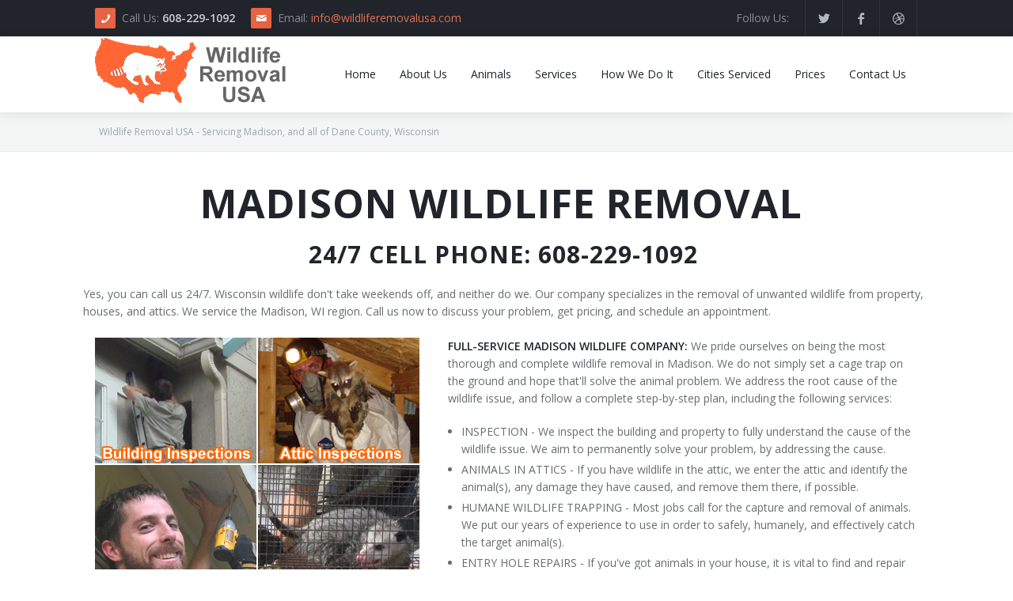

--- FILE ---
content_type: text/html
request_url: http://wildliferemovalusa.com/Madison-WI.html
body_size: 5157
content:
<!DOCTYPE html>
<html>
<head>
	<meta charset="utf-8"/>
	<meta name="viewport" content="width=device-width, initial-scale=1, user-scalable=no"/>
	<title>Madison Wildlife Removal, Wisconsin Raccoon, Squirrel, Skunk, Rat Control</title>
	<link rel="shortcut icon" href="/favicon.ico"/>
	<link rel="stylesheet" type="text/css" href="css/global.css"/>
	<link rel="stylesheet" type="text/css" href="css/google-maps.css"/>
	<link rel="stylesheet" type="text/css" href="css/typo.css"/>
	<link rel="stylesheet" type="text/css" href="css/social.css"/>
	<link rel="stylesheet" type="text/css" href="css/tabs.css"/>
	<!--Fonts-->
	<link href='http://fonts.googleapis.com/css?family=Open+Sans:300italic,400italic,600italic,700italic,800italic,400,300,600,700,800&amp;subset=latin,cyrillic'
		  rel='stylesheet' type='text/css'/>
	<!--Fonts with Icons-->
	<link rel="stylesheet" href="3dParty/fontello/css/fontello.css"/>
</head>
<body>
<div id="pi-all">
<!-- Header -->
<div class="pi-header">
<!-- Header row -->
<div class="pi-section-w pi-section-dark">
	<div class="pi-section pi-row-sm">
		<!-- Phone -->
		<div class="pi-row-block pi-row-block-txt">
			<i class="pi-row-block-icon icon-phone pi-icon-base pi-icon-square"></i>Call Us:
			<strong> 608-229-1092</strong>
		</div>
		<!-- End phone -->
		<!-- Email -->
		<div class="pi-row-block pi-row-block-txt pi-hidden-xs"><i
				class="pi-row-block-icon icon-mail pi-icon-base pi-icon-square"></i>Email: <a
				href="#"> info@wildliferemovalusa.com</a>
		</div>
		<!-- End email -->
		<!-- Social icons -->
		<div class="pi-row-block pi-pull-right pi-hidden-2xs">
			<ul class="pi-social-icons pi-stacked pi-jump pi-full-height pi-bordered pi-small pi-colored-bg clearFix">
				<li><a href="#" class="pi-social-icon-twitter"><i class="icon-twitter"></i></a></li>
				<li><a href="#" class="pi-social-icon-facebook"><i class="icon-facebook"></i></a></li>
				<li><a href="#" class="pi-social-icon-dribbble"><i class="icon-dribbble"></i></a></li>
			</ul>
		</div>
		<!-- End social icons -->
		<!-- Text -->
		<div class="pi-row-block pi-row-block-txt pi-pull-right pi-hidden-xs">Follow Us:</div>
		<!-- End text -->
	</div>
</div>
<!-- End header row -->
<div class="pi-header-sticky">
<!-- Header row -->
<div class="pi-section-w pi-section-white pi-shadow-bottom pi-row-reducible">
<div class="pi-section pi-row-lg">
<!-- Logo -->
<div class="pi-row-block pi-row-block-logo">
	<a href="index.html"><img src="images/logo.png" alt=""></a>
</div>
<!-- End logo -->
<!-- Menu -->
<div class="pi-row-block pi-pull-right">
	<ul class="pi-simple-menu pi-has-hover-border pi-full-height pi-hidden-sm">
		<li class=""><a href="index.html"><span>Home</span></a></li>
		<li class=""><a href="about.html"><span>About Us</span></a></li>
		<li class=""><a href="animals.html"><span>Animals</span></a></li>
		<li class=""><a href="services.html"><span>Services</span></a></li>
		<li class=""><a href="how.html"><span>How We Do It</span></a></li>
		<li class=""><a href="branches.html"><span>Cities Serviced</span></a></li>
		<li class=""><a href="prices.html"><span>Prices</span></a></li>
		<li class=""><a href="contact.html"><span>Contact Us</span></a></li>			
	</ul>
</div>
<!-- End menu -->
<!-- Mobile menu button -->
<div class="pi-row-block pi-pull-right pi-hidden-lg-only pi-hidden-md-only">
	<button class="btn pi-btn pi-mobile-menu-toggler" data-target="#pi-main-mobile-menu">
		<i class="icon-menu pi-text-center"></i>
	</button>
</div>
<!-- End mobile menu button -->
		<!-- Mobile menu -->
		<div id="pi-main-mobile-menu" class="pi-section-menu-mobile-w pi-section-dark">
			<div class="pi-section-menu-mobile">
				<!-- Search form -->
				<form class="form-inline pi-search-form-wide ng-pristine ng-valid" role="form">
					<div class="pi-input-with-icon">
						<div class="pi-input-icon"><i class="icon-search-1"></i></div>
						<input type="text" class="form-control pi-input-wide" placeholder="Search..">
					</div>
				</form>
				<!-- End search form -->
				<ul class="pi-menu-mobile pi-items-have-borders pi-menu-mobile-dark">
					<li class=""><a href="index.html"><span>Home</span></a></li>
					<li class=""><a href="about.html"><span>About Us</span></a></li>
					<li class=""><a href="animals.html"><span>Animals</span></a></li>
					<li class=""><a href="services.html"><span>Services</span></a></li>
					<li class=""><a href="how.html"><span>How We Do It</span></a></li>
					<li class=""><a href="branches.html"><span>Cities Serviced</span></a></li>
					<li class=""><a href="prices.html"><span>Prices</span></a></li>
					<li class=""><a href="contact.html"><span>Contact Us</span></a></li>			
				</ul>
			</div>
		</div>
		<!-- End mobile menu -->
</div>
</div>
<!-- End header row -->
</div>
</div>
<!-- End header -->
<div id="page">
<!-- - - - - - - - - - SECTION - - - - - - - - - -->
<!-- Breadcrumbs -->
<div class="pi-section-w pi-border-bottom pi-section-grey">
	<div class="pi-section pi-titlebar pi-breadcrumb-only">
		<div class="pi-breadcrumb">
			<ul>				
				<li>Wildlife Removal USA - Servicing Madison, and all of Dane County, Wisconsin</li>
			</ul>
		</div>
	</div>
</div>
<!-- End breadcrumbs -->
<!-- - - - - - - - - - END SECTION - - - - - - - - - -->
<!-- - - - - - - - - - SECTION - - - - - - - - - -->
<div class="pi-section-w pi-section-white pi-slider-enabled">
	<div class="pi-section pi-padding-top-bottom-40">
		<center>
		<h1 class="h1 pi-weight-700 pi-uppercase pi-letter-spacing pi-has-bg pi-margin-bottom-20 pi-margin-top-minus-5" style="background:none;">
					Madison Wildlife Removal
		</h1>
				<h2 class="h2 pi-weight-700 pi-uppercase pi-letter-spacing pi-has-bg pi-margin-bottom-20 pi-margin-top-minus-5" style="background:none;">
					24/7 cell phone: 608-229-1092
		</h2>
		</center>
		<div class="pi-row pi-padding-bottom-20">
		Yes, you can call us 24/7.  Wisconsin wildlife don't take weekends off, and neither do we. Our company specializes in the removal of unwanted wildlife from property, houses, and attics. We service the Madison, WI region. Call us 
		now to discuss your problem, get pricing, and schedule an appointment.<br><br>
			<div class="pi-col-sm-5 pi-padding-bottom-40">
				<a href="#"><img src="images/pro.jpg" alt=""/></a>
			</div>
			<div class="pi-col-sm-7 ">				
				<p>
					<b>FULL-SERVICE MADISON WILDLIFE COMPANY:</b> We pride ourselves on being the most thorough and complete wildlife removal in Madison. We do not simply set a cage trap on the ground and hope that'll solve the animal problem.  We 
					address the root cause of the wildlife issue, and follow a complete step-by-step plan, including the following services:
				</p>	
				<ul>
					<li>INSPECTION - We inspect the building and property to fully understand the cause of the wildlife issue. We aim to 	permanently solve your problem, by addressing the cause.</li>
					<li>ANIMALS IN ATTICS - If you have wildlife in the attic, we enter the attic and identify the animal(s), any damage they have caused, and remove them there, if possible.</li>
					<li>HUMANE WILDLIFE TRAPPING - Most jobs call for the capture and removal of animals. We put our years of experience to use in order to safely, humanely, and effectively catch the target animal(s).</li>
					<li>ENTRY HOLE REPAIRS - If you've got animals in your house, it is vital to find and repair all open entry holes.  Our repairs are professional grade and backed by warranty.</li>
					<li>ATTIC CLEANUP - When necessary, we thoroughly clean and decontaminate your attic, to prevent mold, pathogens, and odors.</li>
					<li>MADISON BAT REMOVAL - We pride ourselves on a 100% success rate in the live removal of bats from buildings in Wisconsin.</li>
					<li>MADISON BIRD REMOVAL - We install preventative barriers to keep pigeons and other birds off of Wisconsin buildings.</li>
					<li>MADISON RODENT CONTROL - We know a permanent way to get rid of rats or mice.</li>
				</ul>
			</div>
		</div>
		<center><span class="pi-text-base">If you have an issue with a DOG or CAT, call Dane County Animal Control at (608) 255-2345</span></center><br>
We offer many other services in addition to the above listed. We perform dead animal removal, removal of Wisconsin snakes, mole trapping, and more. We can solve pretty much any nuisance animal complaint. We are a private business, 
we are not Madison Animal Control agency or the Dane County Animal Services - they only handle domestic animals, such as dogs and cats.  Here are some of the species we commonly deal with:<br>
<b>Madison Raccoon Removal</b> - Raccoons are a common animal in Wisconsin.  They break into attics, destroy property, eat garbage, and more.<br>
<b>Madison Squirrel Removal</b> - We deal with squirrels in attics and eaves all year, but mostly in late summer and late winter.<br>
<b>Madison Opossum or Skunk Removal</b> - We trap a wide variety of pest animals, from possums, to skunks, and more.<br><br>
Madison wildlife removal company services Madison, WI.  We also service Middleton, Shorewood Hills, Fitchburg, Manona, Maple Bluff, Burke, McFarland, and more.<br><br>
<div class="pi-google-map" data-map-type="roadmap" data-map-zoom="10" data-map-address="Madison, WI" style="height: 300px;"></div><br><br>
Madison wildlife control tip of the month: What to do with a possum you've trapped: Once the possum has been captured by whatever means, you will need to decide what to do with the animal, although ideally that decision should of been made before even attempting to capture  any type of animal; possum or otherwise! Whenever it is even possible and absolutely legal, we prefer to relocate captured wild animals to areas without human interference, and/or where they will not be classified once again as a pest, and we also like to make sure that they can blend in with the surrounding environment without harm or falling prey to other predators. Relocation will not always be possible and certain circumstances can be fairly illegal, so it would be best to check your local animals services for suggestions and ideas of any legal details that you might need to know. To place a trapped animal in another wild area can be not only dangerous to animals or the environment, but also illegal. Some states or cities even suggest and actually highly recommend the option of putting down certain trapped animals, (of course humanely put down) rather than the relocation. Seek information within your area to help you make the safest, most rational and humane decision.  Well meaning people who do not wish to harm living things can sometimes, on occasion, cause more harm by placing a trapped animal in an area where the animal cannot defend itself, find food or is otherwise stressed. An inappropriately placed animal can also cause an environmental imbalance by its mere presence, which can cause endangerment of species, lack of room, starvation. <br><br>Ways to prevent unwanted wildlife under house - The underneath of your home is just one of the many places in which an unwanted wildlife could choose to move in and live, and once this has happened, you are likely to encounter various problems along the way. This is why it makes sense to use your head and prevent the animal from gaining access to these various places in the hope that the creature will eventually give up and move on. You do need to use some of that good old common sense that very few of us tend to use these days. Think about it logically - if there is a hole, the animal is going to use it to gain access so if you block up that hole, the problem will essentially go away. Of course, you are going to want to make sure that you don't already have an animal living under there, and if you do, you are going to need to take the following steps. Firstly, do some investigative work. What hole or holes is the unwanted wildlife using the most to climb in and out of the gap underneath your home? Block up all the holes aside from the one that the animal uses the most. With a few careful days worth of investigation, you should soon find this out fairly easily. Block up all of the other holes with a material that is going to be strong enough to withstand the creature. Bricks are not really a good suggestion as these animals can be very strong and the bricks themselves may easily be moved around by the animal. You can use wire netting, wood, sheet metal or even vinyl, and you will want to attach the material so that tit overlaps enough to prevent access, but with no extra flaps that the animal could get its claws into and rip off.<br><br>
Read more about wildlife: <a href="raccoon.html">Raccoon Removal</a> | <a href="squirrel.html">Squirrel Removal</a> | <a href="skunk.html">Skunk Removal</a> | <a href="rat.html">Rat Removal</a> | <a href="bat.html">Bat Removal</a> - Remember, we are not a pest control or exterminator, we do humane wildlife removal Madison.
	</div>
</div>
<!-- - - - - - - - - - END SECTION - - - - - - - - - -->
</div>
<!-- Footer -->
<!-- Copyright area -->
<div class="pi-section-w pi-section-dark pi-border-top-light pi-border-bottom-strong-base">
	<div class="pi-section pi-row-lg pi-center-text-2xs pi-clearfix">
		<!-- Social icons -->
		<div class="pi-row-block pi-pull-right pi-hidden-2xs">
			<ul class="pi-social-icons-simple pi-small clearFix">
				<li><a href="#" class="pi-social-icon-facebook"><i class="icon-facebook"></i></a></li>
				<li><a href="#" class="pi-social-icon-twitter"><i class="icon-twitter"></i></a></li>
				<li><a href="#" class="pi-social-icon-dribbble"><i class="icon-dribbble"></i></a></li>
				<li><a href="#" class="pi-social-icon-tumblr"><i class="icon-tumblr"></i></a></li>
				<li><a href="#" class="pi-social-icon-vimeo"><i class="icon-vimeo"></i></a></li>
				<li><a href="#" class="pi-social-icon-rss"><i class="icon-rss"></i></a></li>
			</ul>
		</div>
		<!-- End social icons -->	
		<!-- Text -->
		<span class="pi-row-block pi-row-block-txt pi-hidden-xs" style="margin-right: 0px;">&copy; 2018 Wildlife Removal USA | Servicing Madison, Wisconsin | Call us: 608-229-1092 | Web Design by:
		</span>
		<!-- End text -->
		<!-- Footer logo -->
		<div class="pi-row-block pi-row-block-logo pi-row-block-bordered"><a href="#"><img src="images/logofooter2.png" style="width: 50px;margin-top: 33px;"></a></div>
		<!-- End footer logo -->
	</div>
</div>
<!-- End copyright area -->
<!-- End footer -->
</div>
<div class="pi-scroll-top-arrow" data-scroll-to="0"></div>
<script src="3dParty/jquery-1.11.0.min.js"></script>
<script src="3dParty/jquery.scrollTo.min.js"></script>
<script src="scripts/pi.global.js"></script>
<script src="3dParty/jquery.easing.1.3.js"></script>
<script src="scripts/pi.googleMapStyles.js"></script>
<script src="http://maps.google.com/maps/api/js?key=AIzaSyD5Y9oiEW_w1CaNoNk039esQ79IRk7pFuc&sensor=false"></script>
<script src="3dParty/jquery.gmap.min.js"></script>
<script src="scripts/pi.init.map.js"></script>
</body>
</html>


--- FILE ---
content_type: text/css
request_url: http://wildliferemovalusa.com/css/google-maps.css
body_size: 187
content:
.pi-google-map {
  width: 100%;
  height: 240px;
  margin-bottom: 20px;
}
.pi-google-map img {
  max-width: none;
}
.pi-google-map-wide {
  width: 100%;
  height: 700px;
  margin-bottom: 0;
}
.pi-google-map-shadow {
  -webkit-box-shadow: 0 1px 2px rgba(0, 0, 0, 0.06);
  -moz-box-shadow: 0 1px 2px rgba(0, 0, 0, 0.06);
  box-shadow: 0 1px 2px rgba(0, 0, 0, 0.06);
}


--- FILE ---
content_type: text/javascript
request_url: http://wildliferemovalusa.com/scripts/pi.init.map.js
body_size: 891
content:
jQuery(function($){

	//region Google Map
	if($.fn.gMap){
		$('.pi-google-map').each(function (i) {
			var $map = $(this),
				markers = [],
				type = $map.data('mapType') || 'roadmap',
				zoom = $map.data('mapZoom') || 14,
				style = $map.data('mapStyle') || [],
				scrollwheel = $map.data('mapScrollWheel') || 0,
				markerImg = $map.data('mapMarker') || '',
				markerImgSize = $map.data('mapMarkerSize') || [],
				markerAnchor = $map.data('mapMarkerAnchor') || [];

			if(markerImg) {

				if(markerImgSize.length > 1){
					markerImgSize = markerImgSize.split(',');
					markerImgSize[0] = parseInt(markerImgSize[0], 10);
					markerImgSize[1] = parseInt(markerImgSize[1], 10);
				}

				if(markerAnchor.length > 1){
					markerAnchor = markerAnchor.split(',');
					markerAnchor[0] = parseInt(markerAnchor[0], 10);
					markerAnchor[1] = parseInt(markerAnchor[1], 10);
				}

			}

			buildMarkers();

			function buildMarkers(){

				var data = $map.data(),
					dataArray = [],
					addresses = [],
					titles = [],
					coords = [];

				for(var prop in data){
					if (data.hasOwnProperty(prop)) {
						dataArray[prop] = data[prop];
					}
				}

				for(var prop2 in dataArray){
					if (dataArray.hasOwnProperty(prop2)) {
						if(~prop2.indexOf('mapAddress')){
							addresses.push(dataArray[prop2]);
						} else if(~prop2.indexOf('mapCoords')){
							var c = dataArray[prop2].split(';');
							if(c.length > 1){
								coords.push({
									latitude: c[0],
									longitude: c[1]
								});
							}
						} else if(~prop2.indexOf('mapTitle')){
							titles.push(dataArray[prop2]);
						}
					}
				}

				for(var i = addresses.length - 1; i >= 0; i--){
					var marker = {
						address: addresses[i] ? addresses[i] : '',
						title: titles[i] ? titles[i] : ''
					};

					if(markerImg){
						marker.icon = {
							image: markerImg,
							iconsize: markerImgSize,
							iconanchor: markerAnchor
						}
					}

					markers.push(marker);
				}

				for(var j = coords.length - 1; j >= 0; j--){
					var marker2 = {
						latitude: coords[j] ? coords[j].latitude : '',
						longitude: coords[j] ? coords[j].longitude : '',
						title: titles[j] ? titles[j] : ''
					};

					if(markerImg){
						marker2.icon = {
							image: markerImg,
							iconsize: markerImgSize,
							iconanchor: markerAnchor
						}
					}

					markers.push(marker2);
				}

			}

			if(style && window['googleMapStyle_' + style] && window['googleMapStyle_' + style].length){
				style = window['googleMapStyle_' + style];
			}


			if(markers[0].address){
				$map.gMap({
					maptype: type,
					address: markers[0].address,
					zoom: zoom,
					styles: style,
					scrollwheel: scrollwheel,
					markers: markers
				});
			} else if(markers[0].latitude) {
				$map.gMap({
					maptype: type,
					latitude: markers[0].latitude,
					longitude: markers[0].longitude,
					zoom: zoom,
					styles: style,
					scrollwheel: scrollwheel,
					markers: markers
				});
			}

		});
	}
	//endregion

});